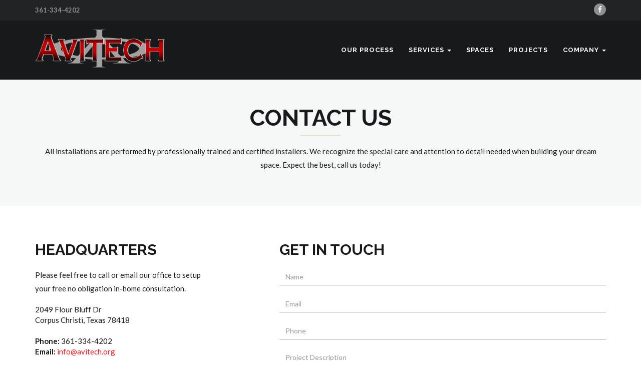

--- FILE ---
content_type: text/html; charset=UTF-8
request_url: https://avitech.org/contact.php
body_size: 4206
content:

<!DOCTYPE html>
<html lang="en">
<head>
<!-- Global site tag (gtag.js) - Google Analytics -->
<script async src="https://www.googletagmanager.com/gtag/js?id=G-85VCY91DWD"></script>
<script>
    window.dataLayer = window.dataLayer || [];
    function gtag(){dataLayer.push(arguments);}
    gtag('js', new Date());
    gtag('config', 'G-85VCY91DWD');
    gtag('config', 'UA-87698846-1');
</script>

    <meta charset="utf-8">
    
    <meta name="viewport" content="width=device-width, initial-scale=1">
    <meta name="author" content="">
    <link rel="shortcut icon" href="images/favicon.1522451206.ico">
    <title>Contact Us: Headquarters Location and Details | Avitech</title>
	<meta name="keywords" content="home security home automation security cameras surround sound stereo Control4 design floorplans blueprints new construction retrofit lighting central vac intercom speakers TVs flatscreen tv mounting networking access point" > 
	<meta name="description" content="Contact us today. All installations are performed by professionally trained installers. We recognize the special care needed when building your dream space" > 
	<meta name="msvalidate.01" content="5504E7A24E009AC2DF9E1C45CB94BB52" />
    <base href="https://avitech.org/">    
    <link href="css/bootstrap.min.1522451206.css" rel="stylesheet">
    <link href="css/flexslider.1610489093.css" rel="stylesheet">
    <link rel="stylesheet" href="js/flickity/flickity.1522451206.css" media="screen">
    <link rel="stylesheet" href="js/pop/magnific-popup.1522451206.css"> 
    <link href="css/style.1601321284.css" rel="stylesheet">
    <link href="css/custom.1610490610.css" rel="stylesheet">
    <link rel="preconnect" href="https://fonts.gstatic.com">
    <link href="https://fonts.googleapis.com/css2?family=Lato:ital,wght@0,400;0,700;1,400;1,700&family=Raleway:wght@400;700&display=swap" rel="stylesheet"> 
    
    <!--[if IE]>
    	<meta http-equiv="X-UA-Compatible" content="IE=edge">
    <![endif]-->
    <!--[if lt IE 9]>
      <script src="https://oss.maxcdn.com/libs/html5shiv/3.7.0/html5shiv.js"></script>
      <script src="https://oss.maxcdn.com/libs/respond.js/1.4.2/respond.min.js"></script>
    <![endif]-->
        <!--
        Minor adaptation of https://github.com/hCaptcha/hcaptcha-wordpress-plugin/blob/325edb738b08eec18474d5438d02098fdd92dcf0/src/php/DelayedScript/DelayedScript.php
        Simply removes the delay handler as we always want to wait for page interaction.
        -->
        <script>
            ( () => {
                'use strict';

                let loaded = false,
                    scrolled = false;

                function load() {
                    if ( loaded ) {
                        return;
                    }

                    loaded = true;

                    window.removeEventListener( 'touchstart', load );
                    document.removeEventListener( 'mouseenter', load );
                    document.removeEventListener( 'click', load );
                    window.removeEventListener( 'load', delayedLoad );

                    const t = document.getElementsByTagName( 'script' )[0];
                    const s = document.createElement('script');
                    s.type  = 'text/javascript';
                    s['src'] = 'https://hcaptcha.com/1/api.js';
                    s.async = true;
                    t.parentNode.insertBefore( s, t );
                }

                function scrollHandler() {
                    if ( ! scrolled ) {
                        // Ignore first scroll event, which can be on page load.
                        scrolled = true;
                        return;
                    }

                    window.removeEventListener( 'scroll', scrollHandler );
                    load();
                }

                function delayedLoad() {
                    window.addEventListener( 'scroll', scrollHandler );
                }

                window.addEventListener( 'touchstart', load );
                document.addEventListener( 'mouseenter', load );
                document.addEventListener( 'click', load );
                window.addEventListener( 'load', delayedLoad );
            } )();
        </script><script>var _kwCaptchaCallback_submit_kwcaptchabutton_a959f94092 = function(response) {
    HTMLFormElement.prototype.submit.apply(document.getElementById('submit_kw-captcha-button_a959f94092').form);
};
</script>

</head>

<body>
   <!-- start top area -->
    <div id="topArea">
    	<div class="container">   
             
            <div class="row">
            
                <div class="col-xs-6 col-sm-6 col-md-6">
                	<p>361-334-4202</p>
                </div>
                
                <div class="col-xs-6 col-sm-6 col-md-6 text-right">
                	                	<a href="https://www.facebook.com/avitechrocks/" class="social-icon" target="_blank">
						<i class="fa fa-facebook" aria-hidden="true"></i>                    </a>
                               		
                </div>
                	
            </div>

        </div>
    </div>
    <!-- end top area -->
	
    <!-- start header -->
    <header class="navbar top-menu navbar-inverse navbar-fixed-top">
    
        <div class="container">
            <div class="navbar-header">
                <button type="button" class="navbar-toggle collapsed" data-toggle="collapse" data-target=".navbar-collapse" aria-expanded="false" aria-controls="navbar">
                    <span class="sr-only">Toggle navigation</span>
                    <span class="icon-bar"></span>
                    <span class="icon-bar"></span>
                    <span class="icon-bar"></span>
                </button>
                <a class="navbar-brand" href="/"><img alt="Avitech" src="images/logo.1522451206.png"></a>
            </div><nav class="navbar-right">
            	<div id="navbar" class="collapse navbar-collapse">
                    <ul class="nav navbar-nav">
                        <li><a href="process.php">OUR PROCESS</a></li>
                        <li class="dropdown">
                            <a href="services.php" class="dropdown-toggle" data-toggle="dropdown" role="button" aria-expanded="false">SERVICES <b class="caret"></b></a>
                            <ul class="dropdown-menu">
                                <li class="first"><a href="services/22268/Security-Monitoring">Security &amp; Monitoring</a></li>
<li><a href="services/22269/CCTV-IP-Cameras">CCTV/IP Cameras</a></li>
<li><a href="services/22264/Whole-House-Audio">Whole-House Audio</a></li>
<li><a href="services/22266/Home-Theater">Home Theater</a></li>
<li><a href="services/22263/Home-Automation">Home Automation</a></li>
<li><a href="services/22267/Media-Rooms">Media Rooms</a></li>
<li><a href="services/22265/Lighting-Control">Lighting Control</a></li>
<li><a href="services/22270/Central-Vacuum">Central Vacuum</a></li>
<li><a href="services/22271/Building-Automation">Building Automation</a></li>
<li><a href="services/22272/Boardrooms">Boardrooms</a></li>
<li class="last"><a href="services/22273/Restaurants-Bars">Restaurants &amp; Bars</a></li>
                            </ul>
                        </li>
                        <li><a href="spaces.php">SPACES</a></li>
                        <li><a href="projects.php">PROJECTS</a></li>  
                        <li class="dropdown">
                            <a href="contact.php" class="dropdown-toggle" data-toggle="dropdown" role="button" aria-expanded="false">COMPANY <b class="caret"></b></a>
                            <ul class="dropdown-menu end">
                                <li><a href="testimonials.php">Testimonials</a></li>
                                <li><a href="faq.php">FAQ</a></li>
                                <li><a href="contact.php">Contact Us</a></li>
                            </ul>
                        </li>               
                    </ul>
                </div>
            </nav>
        </div>
    </header>
    <!-- end header -->
    <!-- start welcome area -->
    <section class="text-center light-bg tb-pad-50">
    	<div class="container">   
			<header class="section-head">
            	<h1>Contact Us</h1>
            </header>
            <p>All installations are performed by professionally trained and certified installers. We recognize the special care and attention to detail needed when building your dream space. Expect the best, call us today!</p>
        </div>
    </section><a id="form"></a>
    <!-- end welcome area -->
    
    <!-- start work area -->
    <section id="contactArea">
    	<div class="container">   
                    <div class="row">
                    	<div class="col-xs-12 col-sm-12 col-md-4 bottom-margin-30 hours">
                        	<h2>Headquarters</h2>
                            <p>Please feel free to call or email our office to setup your free no obligation in-home consultation.</p>                            <p></p>
                            2049 Flour Bluff Dr<br>
            				Corpus Christi, Texas 78418                            <br><br>
                            <strong>Phone:</strong> 361-334-4202<br>
                            <strong>Email:</strong> <a href="mailto:info@avitech.org">info@avitech.org</a>
                            
                            <hr>
                            <h4>Service Area</h4>
                            <p>Corpus Christi, Ingleside, Aransas Pass, Port Aransas, Rockport, Bayside, Sinton, Odem, Robstown, Kingsville, Mathis, Orange Grove, Alice, Victoria, San Antonio, Riviera, San Diego, Bandera, San Marcos</p>                            TX License B-17508   Fire License ACR-1732780                           
                        </div>
                    	<div class="col-xs-12 col-sm-12 col-md-7 col-md-offset-1">
                            <h2>Get in touch</h2>
                        	<form action="./contact.php#form" method="post" enctype="multipart/form-data" id="contact_form">
                            	                                <label for="Name"></label><input id="Name" name="Name" value="" type="text" class="form-control" placeholder="Name">								<label for="Email"></label><input id="Email" name="Email" value="" type="text" class="form-control" placeholder="Email">                                <label for="Phone"></label><input id="Phone" name="Phone" value="" type="text" class="form-control" placeholder="Phone">                                <label for="Message"></label><textarea id="Message" name="Message" class="form-control" placeholder="Project Description"></textarea>                                <div class="bottom-margin-20"></div>
                                <button name="submit" type="submit" class="btn h-captcha" id="submit_kw-captcha-button_a959f94092" data-sitekey="5cff1dcc-4f33-485c-a9bc-febb5576caf4" data-callback="_kwCaptchaCallback_submit_kwcaptchabutton_a959f94092">Submit</button><input type="hidden" name="submit" value="">                            </form>
        				</div>
                     </div>
                  </div>
    </section>
    </div>
    <!-- start contact detail -->
    <div id="contact-detail" class="tb-pad-60">
        <div class="container">
            <div class="row text-center">
                <div class="col-md-4">
                	<div class="icon"><i class="fa fa-phone"></i></div>
                    <p>Call Us: 361-334-4202</p>
                </div>
                <div class="col-md-4">
                    <div class="icon"><i class="fa fa-envelope" aria-hidden="true"></i>
</div> 
                    <p>Email: <a href="mailto:info@avitech.org">info@avitech.org</a></p>
                </div>
                <div class="col-md-4">
                	<div class="icon"><i class="fa fa-map-marker"></i></div>
                    <p>2049 Flour Bluff Dr, Corpus Christi, Texas 78418</p>
                </div>
            </div>		
        </div>
    </div>
    <div class="copyright">
        	<div class="container top-pad-20">
            	<div class="row text-center">
            	<div class="col-md-12">
                	<p>Copyright 2026 Avitech All Rights Reserved. Designated trademarks and brands are the property of their respective owners.  Use of this Web site constitutes acceptance of Avitech <a href="privacypolicy.php">Privacy Policy</a>. <a href="https://rizeavs.com" title="Rize Marketing" target="_blank">Powered by Rize Marketing</a>.<br>TX License B-17508   Fire License ACR-1732780</p>
                </div>
            </div>
            </div>
        </div>
    <!-- end detail area -->	<script src="js/jquery-1.10.2.min.1522451206.js"></script>
    <script src="js/bootstrap.min.1522451206.js"></script>
    <script src="js/jquery.mixitup.min.1522451206.js"></script>
	<script src="js/jquery.parallax-1.1.3.1522451206.js"></script>
	<script src="js/jquery.localscroll-1.2.7-min.1522451206.js"></script>
    <script src="js/retina-1.1.0.min.1522451206.js"></script>
    <script src="js/scrolld.min.1522451206.js"></script>
    <script src="js/scripts.1522451206.js"></script>
    <script src="https://use.fontawesome.com/34a90167d2.js"></script>    <script type="text/javascript">
		$('.map').click(function () {
        $('.map iframe').css("pointer-events", "auto");
		});
		
		$( ".map" ).mouseleave(function() {
		  $('.map iframe').css("pointer-events", "none"); 
		});
	</script>
    </body>
</html>


--- FILE ---
content_type: text/css
request_url: https://avitech.org/css/flexslider.1610489093.css
body_size: 1262
content:
/*
 * jQuery FlexSlider v2.2.0
 * http://www.woothemes.com/flexslider/
 *
 * Copyright 2012 WooThemes
 * Free to use under the GPLv2 license.
 * http://www.gnu.org/licenses/gpl-2.0.html
 *
 * Contributing author: Tyler Smith (@mbmufffin)
 */


/* Browser Resets *********************************/
.flex-container a:active, .flexslider a:active, .flex-container a:focus, .flexslider a:focus { outline: none; }
.slides, .flex-control-nav, .flex-direction-nav { margin: 0; padding: 0; list-style: none; }

/* FlexSlider Necessary Styles
*********************************/
.flexslider { margin: 0; padding: 0; position: relative; zoom: 1 }
.flexslider .slides > li { display: none; }
.flex-pauseplay span { text-transform: capitalize; }

/* Clearfix for the .slides element */
.slides:after { content: "\0020"; display: block; clear: both; visibility: hidden; line-height: 0; height: 0; }
html[xmlns] .slides { display: block; }
* html .slides { height: 1%; }

/* No JavaScript Fallback */
/* If you are not using another script, such as Modernizr, make sure you
 * include js that eliminates this class on page load */
.no-js .slides > li:first-child { display: block; }

/* FlexSlider Default Theme *********************************/
.flex-viewport { max-height: 2000px;  }
.loading .flex-viewport { max-height: 300px; }
.flexslider .slides { zoom: 1; }
.carousel li { margin-right: 5px; }

/* Direction Nav */
.flex-direction-nav { *height: 0; }
.flex-direction-nav a { text-decoration:none; display: block; margin: -20px 0 0; position: absolute; top: 50%; z-index: 10; overflow: hidden; opacity: 0.3; cursor: pointer; color: #fff; -webkit-transition: all .3s ease; -moz-transition: all .3s ease; transition: all .3s ease; }
.flex-direction-nav a span { width: 50px; height: 50px; display: block; font-size: 50px; text-align: center; }
.flex-direction-nav a:hover { color: #fff; opacity: 0.9; }
.flex-direction-nav .flex-prev { left: 50px; }
.flex-direction-nav .flex-next { right: 50px; }
.flex-direction-nav .flex-disabled { opacity: 0!important; filter:alpha(opacity=0); cursor: default; }

/* Pause/Play */
.flex-pauseplay a { display: block; width: 20px; height: 20px; position: absolute; bottom: 5px; left: 10px; opacity: 0.8; z-index: 10; overflow: hidden; cursor: pointer; color: #000; }
.flex-pauseplay a:before { font-family: "flexslider-icon"; font-size: 20px; display: inline-block; content: '\f004'; }
.flex-pauseplay a:hover { opacity: 1; }
.flex-pauseplay a.flex-play:before { content: '\f003'; }

/* Control Nav */
.flex-control-nav { width: 100%; position: absolute; bottom: -15px; height: 5px; text-align: center; z-index: 99; }
.flex-control-nav li { margin: 0 4px; display: inline-block; zoom: 1; *display: inline; }
.flex-control-paging li a { width: 18px; height: 5px; display: block; background: #6C6C6C; cursor: pointer; text-indent: -9999px; }
.flex-control-paging li a.flex-active { background: #1AB4DA; cursor: default; }
.flex-control-thumbs { margin: 5px 0 0; position: static; overflow: hidden; }
.flex-control-thumbs li { width: 25%; float: left; margin: 0; }
.flex-control-thumbs img { width: 100%; display: block; opacity: .7; cursor: pointer; }
.flex-control-thumbs img:hover { opacity: 1; }
.flex-control-thumbs .flex-active { opacity: 1; cursor: default; }

@media screen and (max-width: 860px) {
.flex-direction-nav .flex-prev { opacity: 1; left: 10px; }
.flex-direction-nav .flex-next { opacity: 1; right: 10px; }
}


--- FILE ---
content_type: text/css
request_url: https://avitech.org/css/style.1601321284.css
body_size: 3320
content:
@charset "utf-8";
/** general **/
body { font-family: 'Open Sans', Helvetica, Arial, sans-serif; color: #6C6C6C; font-weight: 400; font-size: 15px; }
a { color: #1AB4DA; text-decoration: none; outline: 0; }
a:hover { color: #333; text-decoration: none; outline: none; }
a:focus { text-decoration: none; outline: 0px; }
a, #aboutArea .col-sm-3 { -webkit-transition: 0.25s; -moz-transition: 0.25s; -o-transition: 0.25s; transition: 0.25s; -webkit-backface-visibility: hidden; }
.banner_header { text-shadow: 1px 1px 1px #333333; }
h1, h2, h3, h4, h5, h6 { color: #333333; }
h1, h2 { color: inherit; font-family: 'Open Sans Condensed'; line-height: normal; margin: 0 0 10px 0; text-rendering: optimizelegibility; }
h1 { color: #1AB4DA; font-size: 42px; font-weight: 700; }
h3 { margin-bottom: 20px; color: #333333; }
h4 {}
h5 {}
h6 {}
p { margin-bottom: 18px; }
blockquote footer, blockquote small, blockquote .small { color: #453951; }
.navbar-toggle {}
.col-space { margin: 30px 0; clear: both; overflow: hidden; width: 100%; }
.lead { font-weight: 300; }
.progress { border-radius: 0px; -webkit-box-shadow: inset 0 1px 2px rgba(0,0,0,0.0); box-shadow: inset 0 1px 2px rgba(0,0,0,0.0); background-color: #ebebeb; }
.progress .progress-bar { background-color: #1AB4DA; -webkit-box-shadow:inset 0 -1px 0 rgba(0,0,0,0.0); box-shadow:inset 0 -1px 0 rgba(0,0,0,0.0); }
.form-control { color:#333; border:0; border-bottom: 1px solid #999; border-radius:0px; -webkit-box-shadow:inset 0 1px 1px rgba(0,0,0,0.0); box-shadow:inset 0 1px 1px rgba(0,0,0,0.0); }
.form-control:focus { border-color: #333; -webkit-box-shadow:inset 0 1px 1px rgba(0,0,0,0.0); box-shadow:inset 0 1px 1px rgba(0,0,0,0.0); }
.img-thumbnail { background: #1AB4DA; border: 0px; border-radius: 0; }
.dropdown-menu, .well { border-radius: 0; }
.dropdown-menu { padding: 0px; border: 0px; }
.dropdown-menu > li > a { padding-left: 15px; padding-right: 15px; }
.dropdown-menu > li > a:hover, .dropdown-menu > li > a:focus { background: #1AB4DA; color: #fff; } 

.nav-tabs { border-color: #1AB4DA; }
.nav-tabs > li > a { border-radius: 0; }
.nav-tabs > li.active > a, 
.nav-tabs > li.active > a:hover, 
.nav-tabs > li.active > a:focus { border-color: #1AB4DA; color: #fff; background: #1AB4DA; }

.tab-content > .tab-pane { padding: 15px 0; }

.nav-tabs > li > a:hover {}
.nav > li > a:hover, 
.nav > li > a:focus {}

.nav-pills > li > a { background: #F6F6F6; color: #453951; }
.nav-pills > li > a { margin: 0 2px; }
.nav-pills > li.active > a, .nav-pills > li.active > a:hover, .nav-pills > li.active > a:focus { background: #453951; }
.nav-pills > li.active > a:after { top: 100%; left: 50%; border: solid transparent; content: " "; height: 0; width: 0; position: absolute; pointer-events: none; border-color: rgba(69, 57, 81, 0); border-top-color: #453951; border-width: 10px; margin-left: -10px; }

.panel-default { border: #1AB4DA; }
.panel-group .panel + .panel { margin-top: 10px; }
.panel-title > a { display: block; padding: 10px 15px; background: #1AB4DA; color: #fff; border: 0px !important; }
.panel-title > a i { margin-right: 5px; }
.panel-title > a.collapsed { background: #F6F6F6; color: #333333; }
.panel-title > a kbd { float: right; }
.panel-heading { padding: 0px; }
.panel-default > .panel-heading + .panel-collapse .panel-body { border: 0px; background: none; }
.panel-body { padding: 10px 0; }
.panel-default { border: 0px; }
.panel.panel-default { background: none; border-radius: 0px;-webkit-box-shadow:0 1px 1px rgba(0,0,0,.0);box-shadow:0 1px 1px rgba(0,0,0,.0) }

.social-icon { width: 24px; height: 24px; line-height: 24px; text-align: center; font-size: 14px; color: #fff; display: inline-block; -webkit-border-radius: 50%; border-radius: 50%; background: #8F8F8F; margin-left: 10px; }
.social-icon:hover { color: #fff; background: #1CB2DD; }

.icon { -webkit-border-radius: 50%; display: inline-block; border-radius: 50%; width: 70px; height: 70px; padding: 10px 0; text-align: center; font-size: 30px; border: 2px solid #333333; color: #333333; }

.parallax { background-color: #1AB4DA; background-attachment: fixed; background-repeat: no-repeat; background-position: center center; -webkit-background-size: cover; -moz-background-size: cover; -o-background-size: cover; background-size: cover; -webkit-background-size: widthpx heightpx; -webkit-background-size: 1900px 1200px; }

/* Buttons */
.btn { border-color: #1AB4DA; text-decoration: none; text-transform: uppercase; text-shadow: none; -webkit-box-shadow: none; -moz-box-shadow: none; box-shadow: none; -webkit-transition: 0.25s; -moz-transition: 0.25s; -o-transition: 0.25s; transition: 0.25s; -webkit-backface-visibility: hidden; outline: 0; background: #1AB4DA; color: #fff; border-radius: 0px; }
.btn:hover { background: #333; color: #fff; border-color: #333; }
.btn-outline-inverse { border: 2px solid #fff; color: #fff; background: rgba(0, 0, 0, 0.0); }
.btn-outline-inverse:hover { background: #fff; color: #333; border: 2px solid #fff; }
.btn-outline-inverse:hover, .btn-outline-inverse:focus { background: #fff; color: #1AB4DA; }

/* Navigation */
.top-menu { font-size: 14px; position: static; margin: 0px; font-family: 'Open Sans Condensed'; font-weight: 700; padding: 15px 0; background: #fff; border-bottom: 0px; -webkit-box-shadow: 0 3px 2px 0 rgba(0,0,0,0.2); box-shadow: 0 3px 2px 0 rgba(0,0,0,0.2); }
.top-menu .navbar-header { margin-left: 0px; margin-right: 0px; }
.top-menu .navbar-brand { color: #333333; font-size: 32px; height: auto; line-height: 50px; padding: 0px; }
.top-menu .navbar-brand i { color: #1CB2DD; }
.navbar-inverse .navbar-brand:hover, .navbar-inverse .navbar-brand:focus { color: #1CB2DD; }
.top-menu, .top-menu .navbar-brand, .top-menu .navbar-nav > li > a { -webkit-transition: all 0.3s; -moz-transition: all 0.3s; transition: all 0.3s; }
.top-menu .navbar-nav > li > a { color: #242424; text-transform: uppercase; }
.top-menu .navbar-nav > li > a:hover,
.top-menu .navbar-nav > li > a.current,
.top-menu .navbar-nav > .active > a, 
.top-menu .navbar-nav > .active > a:hover, 
.top-menu .navbar-nav > .active > a:focus,
.top-menu .navbar-nav > .open > a, 
.top-menu .navbar-nav > .open > a:hover, 
.top-menu .navbar-nav > .open > a:focus,
.top-menu .navbar-nav .open .dropdown-menu > li > a:hover, 
.top-menu .navbar-nav .open .dropdown-menu > li > a:focus { background: none; color: #1AB4DA; }
.top-menu .navbar-toggle { border-color: #1AB4DA; margin-right: 0px; }
.top-menu .navbar-toggle .icon-bar { background: #1AB4DA; }
.top-menu .navbar-toggle:hover, 
.top-menu .navbar-toggle:focus { background: #1AB4DA; border-color: #1AB4DA; }
.top-menu .navbar-toggle:hover .icon-bar,
.top-menu .navbar-toggle:focus .icon-bar { background: #fff; }
.top-menu .navbar-right .dropdown-menu { left: 0px; }
.top-menu .navbar-collapse, .top-menu .navbar-form { border-color: #1AB4DA; }
.top-menu > .container .navbar-brand, 
.top-menu > .container-fluid .navbar-brand { margin: 0px; }

/* animated header */
.top-menu.tiny { padding: 5px 0; position: fixed; }

/* jumbotron */
.jumbotron { text-align: center; padding: 40px 0; min-height: 0px; background: none; margin: 0px; color: #fff; }
.jumbotron h1 { font-weight: 700; line-height: 1; margin: 10px 0 30px; }
.jumbotron a.btn { font-weight: bold; margin: 20px auto 0; }

/* jumbotron */
.content-head { text-align: center; }

/* Top Area */
#topArea { padding: 7px; font-size: 13px; border-bottom: 1px solid #E1E1E1; color: #8F8F8F; background: #F1F1F1; }
#topArea p { padding: 2px 0; margin: 0px; }

/* Main Area */
#mainArea { }

/* Main Slider */
#main-slider { position: relative; }
#main-slider .jumbotron { padding-top: 15%; position: absolute; left: 0px; right: 0px; top: 0px; }

/* Welcome Area */
#welcomeArea {color: #fff; border-top: 1px solid #fff; }
#welcomeArea h1 { color: #fff; }
#welcomeArea a.btn { margin: 5px 10px; }

/* About Area */
#aboutArea { }
#aboutArea h6 { margin-bottom: 5px; text-transform: uppercase; }
#aboutArea a.more { font-size: 35px; }
#aboutArea .about-box { padding: 1.5em 0; }
#aboutArea .col-sm-3:hover { cursor: pointer; background: #1AB4DA; color: #fff; }
#aboutArea .col-sm-3:hover h3, #aboutArea .col-sm-3:hover a.more, #aboutArea .col-sm-3:hover a.more:hover { color: #fff; }
#aboutArea .col-sm-3:hover .icon { border-color: #fff; color: #fff; }

/* Feature Area */
#featureArea { position: relative; }
#featureArea .container { position: relative; }
#featureArea .bg { position: absolute; left: 0px; top: 0px; width: 100%; height: 100%; background: rgba(255,255,255,0.9); }
#featureArea h1, #featureArea p.lead { text-align: center; }
#featureArea .icon { border-color: #1AB4DA; color: #1AB4DA; }

/* Detail Area */
#detailArea { }
#detailArea h3 { margin-top: 0px; margin-bottom: 15px; }

/* Service Area */
#serviceArea { position: relative;}
#serviceArea .bg { position: absolute; left: 0px; top: 0px; width: 100%; height: 100%; background: rgba(255,255,255,0.9); }
#serviceArea .container { position: relative; }
#serviceArea .i-overlay { padding: 10px 0; font-size: 40px; color: #1AB4DA; border: 2px solid #1AB4DA; width: 80px; height: 80px; background: #fff; margin: 15px auto; -webkit-border-radius: 50%; border-radius: 50%; -webkit-transition: 0.35s; -moz-transition: 0.35s; -o-transition: 0.35s; transition: 0.35s; }
#serviceArea .col-md-3:hover .i-overlay { color: #fff; background: #1AB4DA; }

/* Timeline Area */
#timelineArea { background: #333; }

/* Work Area */
#workArea {}
#workArea ul.controls { width: 100%; padding: 0px; overflow: hidden; margin: 20px 0; text-transform: uppercase; font-weight: 700; background: #F5F5F5; }
#workArea ul.controls li { list-style: none; display: inline-block; padding: 10px 15px; cursor: pointer; }
#workArea ul.controls li a { display: block; }
#workArea ul.controls li.active { color: #fff; background: #1AB4DA; }
#workArea ul#Grid { margin-top: 20px; margin-bottom: 20px; padding: 0; position: relative; }
#workArea ul#Grid li { display: none; margin-bottom: 2em; position: relative; }
#workArea ul#Grid a { display: inline-block; width: 30px; height: 30px; padding: 4px 0; color: #1AB4DA; background: #fff; font-weight: 700; text-transform: uppercase; -webkit-border-radius: 50%; border-radius: 50%; }
#workArea ul#Grid a:hover { color: #fff; background: #1AB4DA; }
#workArea ul#Grid span { display: block; color: #fff; margin-bottom: 5px; font-weight: 700; padding-top: 38%; }
#workArea ul#Grid img { -webkit-transition: 0.25s; -moz-transition: 0.25s; -o-transition: 0.25s; transition: 0.25s; margin: 0px auto; }
#workArea ul#Grid .detail { opacity: 0; cursor: pointer; position: absolute; text-align: center; height: 100%; top: 0px; right: 15px; left: 15px; background: rgba(26, 180, 218, 0.7); }

/* Team Area */
#teamArea {}
#teamArea h3 { margin-bottom: 5px; }
#teamArea img { margin: 0px auto; padding: 2px; border: 2px solid #1AB4DA; }
#teamArea .small { text-transform: uppercase; }
#teamArea .fa { font-size: 18px; margin: 0 4px; }
#teamArea .team { padding: 12px; margin: 0 2px; background: #F5F5F5; border-top: 3px solid #1AB4DA; }
#teamArea .team:hover img, #teamArea .team:hover { border-color: #333; }

/* Intro Area */
#introArea {position: relative; }
#introArea .container { position: relative; }
#introArea .bg { position: absolute; left: 0px; top: 0px; width: 100%; height: 100%; background: rgba(255,255,255,0.9); }
#introArea .icon { border-color: #1AB4DA; color: #1AB4DA; }

/* Newsletter Area */
#newsletterArea {}

/* Contact Area */
#contactArea { position: relative; width: 100%; overflow: hidden; }
#contactArea #map { margin: 0; position: absolute; left: 0px; right: 0px; height: 100%; }
#contactArea #map_canvas { height: 600px; width: 100%; clear: both; }
#contactArea .form-control { margin-bottom: 20px; }
#contactArea textarea { min-height: 180px; }
#contactArea h4 { margin-top: 0px; text-transform: uppercase; font-weight: 700; }

/* Contact Detail */
#contact-detail { background: #333; font-size: 12px; color: #fff; }
#contact-detail p { margin: 5px 0; }
#contact-detail a:hover { color: #fff; }
#contact-detail .icon { border-color: #fff; color: #fff; margin: 10px 5px; width: 40px; height: 40px; font-size: 18px; padding: 5px 0; }
#contact-detail .icon:hover { background: #fff; color: #333; }

/* Smaller than standard 960 (devices and browsers) */
@media only screen and (min-width: 960px) and (max-width: 1224px) {
	
	.navbar .navbar-brand { font-size: 28px; }
	.nav > li > a { padding-left: 10px; padding-right: 10px; }
	.navbar .navbar-brand { font-size: 28px; }
	
	}

/* Tablet Portrait size to standard 960 (devices and browsers) */
@media only screen and (min-width: 768px) and (max-width: 959px) {
	
	.navbar .navbar-brand, .navbar.tiny .navbar-brand { font-size: 24px; }
	.navbar-nav > li > a { padding-left: 8px; padding-right: 8px; font-size: 12px; }
	
	.jumbotron h1, .jumbotron .h1 { font-size: 50px; }
	
	}

/* All Mobile Sizes (devices and browser) */
@media only screen and (max-width: 767px) {

	h1 { font-size: 32px; }
	
	.navbar .navbar-brand, .navbar.tiny .navbar-brand { font-size: 26px; }
	.jumbotron { padding: 20px 0; }
	.jumbotron h1 { font-size: 35px; }
	.jumbotron p { font-size: 16px; }
	
	#main-slider .jumbotron { display: none; }
	
	.flex-direction-nav a { top: 80%; margin: 0px; }
	
	.top-menu.tiny { padding: 5px 0; }
	
	#contactArea #map { position: static; }
	#contactArea #map_canvas { height: 300px; }
		
	#mainArea .flex-direction-nav { display: none; }
	
	#featureArea .col-sm-4 { text-align: center; padding-top: 10px; padding-bottom: 10px; }
	
	}
@media only screen and (min-width: 480px) and (max-width: 767px) {
	.navbar { padding: 10px 0; }	
	.navbar.tiny { padding: 0px; }
	.jumbotron { padding: 10px 0; }
	#main-slider .jumbotron h1 { font-size: 28px; }
}
.thumb-box {height: 270px;width: 100%;display: block;background-position: center center;background-size: cover;}.thumb-box-overlay {background: rgba(0,0,0,.75);text-align: center;padding: 0;height: 100%;z-index: 1;}.thumb-box-overlay span {margin: auto;position: absolute;top: 80px;left: 0;right: 0;z-index: 2;}.thumb-box-overlay span, .thumb-box-overlay span a{color: #FFF;}.thumb-box-overlay, .thumb-box-overlay span {opacity: 0;-webkit-transition: opacity .25s ease;}.thumb-box:hover .thumb-box-overlay , .thumb-box:hover .thumb-box-overlay span{opacity: 1;}


--- FILE ---
content_type: text/css
request_url: https://avitech.org/css/custom.1610490610.css
body_size: 2513
content:
body {
	color: #18191A;
	font-family: 'Lato', sans-serif;
}
p {
	line-height: 1.8;
}
a {
	color: #ED1C24;
}
h1, h2, h3, h4, h5, h6 {
	text-transform: uppercase;
	font-family: 'Raleway', sans-serif;
	padding-bottom: 10px;
	color: #18191A;
	font-weight: 700;
}

@media only screen and (min-width: 768px) {
h1 {
	font-size: 45px;
}
}
.section-head {
	position: relative;
	margin-bottom: 17px;
}
.section-head:after {
	content: '';
	position: absolute;
	bottom: 0;
	left: 50%;
	width: 80px;
	height: 1px;
	margin-left: -40px;
	background-color: #ED1C24;
}
.text-light {
	color: #FFF;
}
.text-color{
	color:#ae151a;
}
.dark-bg {
	background: #18191A;
}
.light-bg {
	background: #F6F7F7;
}
.dark-overlay {
	position: absolute;
	width: 100%;
	height: 100%;
	top: 0;
	left: 0;
	background: rgba(0, 0, 0, 0.35);
	z-index: 0;
	-webkit-backface-visibility: hidden;
}
section {
	padding: 70px 0;
}

@media only screen and (max-width: 991px) {
.mobi-center {
	text-align: center;
}
.mobi-center .img-responsive {
	margin: 0 auto;
}
}
@media only screen and (max-width: 767px) {
.mobi-center-xs {
	text-align: center;
}
.mobi-center-xs .img-responsive {
	margin: 0 auto;
}
}
.btn {
	border-color: #ED1C24;
	background: #ED1C24;
}
.btn:hover {
	background: #18191A;
	color: #fff;
	border-color: #18191A;
}

/* Nav */
@media only screen and (min-width: 768px) and (max-width: 991px) {
#topArea .container, .navbar .container {
	width: 100%;
}
}
#topArea {
	font-weight: 700;
	background: #212324;
	border-bottom: 0;
}
#topArea p a{
	color: #8F8F8F !important;
	text-decoration:none;
}
.social-icon:first-child {
	margin-left: 0px;
}
.social-icon {
	background: #8F8F8F;
}
.social-icon:hover {
	color: #fff;
	background: #ED1C24;
}
.top-menu {
	background: #18191A;
	font-family: 'Raleway', sans-serif;
	font-size: 13px;
	letter-spacing: 1px;
}
.top-menu > .container .navbar-brand, .top-menu > .container-fluid .navbar-brand {
	width: 280px;
}
.top-menu .navbar-brand img {
	width: 260px;
	height: auto;
}

@media only screen and (max-width: 475px) {
.top-menu > .container .navbar-brand, .top-menu > .container-fluid .navbar-brand {
	width: 210px;
}
}

@media only screen and (min-width: 768px) and (max-width: 991px) {
.top-menu > .container .navbar-brand, .top-menu > .container-fluid .navbar-brand, .top-menu .navbar-brand img {
	width: 260px;
	height: auto;
}
}
.top-menu .navbar-nav > li > a {
	color: #FFF;
}
.top-menu .navbar-nav > li > a:hover, .top-menu .navbar-nav > li > a.current, .top-menu .navbar-nav > .active > a, .top-menu .navbar-nav > .active > a:hover, .top-menu .navbar-nav > .active > a:focus, .top-menu .navbar-nav > .open > a, .top-menu .navbar-nav > .open > a:hover, .top-menu .navbar-nav > .open > a:focus, .top-menu .navbar-nav .open .dropdown-menu > li > a:hover, .top-menu .navbar-nav .open .dropdown-menu > li > a:focus {
	background: none;
	color: #ED1C24;
}
.top-menu .navbar-toggle {
	border-color: #ED1C24;
	margin-right: 0px;
}
.top-menu .navbar-toggle .icon-bar {
	background: #ED1C24;
}
.top-menu .navbar-toggle:hover, .top-menu .navbar-toggle:focus {
	background: #ED1C24;
	border-color: #ED1C24;
}

@media only screen and (max-width: 767px) {
.top-menu .navbar-collapse, .top-menu .navbar-form {
	border-color: #888;
	margin-top: 20px;
}
}

@media only screen and (max-width: 767px) {
.navbar-toggle {
	margin-top: 30px;
}
}
.dropdown-menu > li > a:hover, .dropdown-menu > li > a:focus, .dropdown-menu > li > a:active {
	background: #c00002;
	color: #fff;
}
.dropdown-menu>.active>a, .dropdown-menu>.active>a:focus, .dropdown-menu>.active>a:hover {
    color: #fff;
    text-decoration: none;
    background-color: #c00002;
    outline: 0;
}
@media only screen and (min-width: 768px) {
.navbar-nav > li > a {
	padding-top: 34px;
	padding-bottom: 34px;
}
.dropdown-menu {
	min-width: 180px;
}
.dropdown:hover .dropdown-menu {
	display: block;
}
.dropdown-menu>li>a {
	font-family: 'Lato', sans-serif;
	white-space: normal;
	font-size: 13px;
	padding-top: 10px;
	padding-bottom: 10px;
}
.top-menu .navbar-right .dropdown-menu.end {
    right: 0px;
	left:auto;
}
}
/* Slider */
.jumbotron h1 {text-transform: uppercase;margin-bottom:0;}
.slide-bg{background-position: center;background-repeat: no-repeat; background-size: cover;height:calc(100vh - 150px);width:100%;display:flex !important;justify-content:center;align-items:center;}
@media only screen and (max-width: 767px) {
	.slide-bg{height:300px;}
}
.slide-bg::after{
	content:"";
    display: block;
	position: absolute;
	width: 100%;
	height: 100%;
	top: 0;
	left: 0;
	background: rgba(0, 0, 0, 0.35);
	z-index: 1;
	-webkit-backface-visibility: hidden;}
.slide-bg > * {
    z-index: 100;
}
.jumbotron{position: unset !important; padding-top:0 !important;}
/* Home */
#welcomeArea {
	border-top: 0;
}
#workArea ul#Grid a:hover {
	background: #191919;
}
#workArea ul#Grid .detail {
	background: rgba(25, 25, 25, 0.7);
}
#workArea ul#Grid a {
	color: #191919;
}
.about-box:hover .icon {
	border: 2px solid #ED1C24;
	color: #ED1C24;
}
.parallax {
	-webkit-background-size: 1900px 1300px;
}

@media only screen and (min-width: 1024px) {
.parallax {
	background-color: #FFF;
	background-attachment: fixed;
	background-repeat: no-repeat;
	background-position: top center;
	-webkit-background-size: cover;
	-moz-background-size: cover;
	-o-background-size: cover;
	background-size: cover;
	-webkit-background-size: widthpx heightpx;
	-webkit-background-size: 100% 100%;
}
}
/* Contact */
.hours span {
	width: 100px;
	display: inline-block;
}
label {
	display: none;
}
.feature.map {
	height: 100%;
}
.feature.map iframe {
	height: 100%;
	width: 100%;
	border: 0;
	filter: url("data:image/svg+xml;utf8,<svg xmlns='http://www.w3.org/2000/svg'><filter id='grayscale'><feColorMatrix type='matrix' values='0.3333 0.3333 0.3333 0 0 0.3333 0.3333 0.3333 0 0 0.3333 0.3333 0.3333 0 0 0 0 0 1 0'/></filter></svg>#grayscale");
	/* Firefox 10+ */
	filter: gray;
	/* IE6-9 */
	-webkit-filter: grayscale(99%);
	/* Chrome 19+ & Safari 6+ */
	-webkit-backface-visibility: hidden;
	/* Fix for transition flickering */
	pointer-events: none;
}
.mapframe {
	height: 300px;
}
/* Blog */
ul.blog-list {
	list-style: none;
	padding-left: 0;
}
/* Footer */
.copyright {
	background: #ae151a;
	font-size: 12px;
}
.copyright p, .copyright a {
	color: #FFF;
}
#contact-detail {
	font-family: 'Raleway', sans-serif;
	font-size: 18px;
	font-weight: 700;
}
/*paddings/margins */
.pad-0 {
	padding: 0 !important;
}
.pad-10 {
	padding: 10px;
}
.pad-20 {
	padding: 20px;
}
.pad-30 {
	padding: 30px;
}
.pad-40 {
	padding: 40px !important;
}
.pad-50 {
	padding: 50px;
}
.pad-60 {
	padding: 60px !important;
}
.pad-70 {
	padding: 70px;
}
.pad-80 {
	padding: 80px;
}
/* 4 Side Margin */
.margin-10 {
	margin: 10px;
}
.margin-20 {
	margin: 20px;
}
.margin-30 {
	margin: 30px;
}
.margin-40 {
	margin: 40px;
}
.margin-50 {
	margin: 50px;
}
.margin-60 {
	margin: 60px;
}
.margin-70 {
	margin: 70px;
}
.margin-80 {
	margin: 80px;
}
/* Top Padding */
.top-pad-0 {
	padding-top: 0px;
}
.top-pad-10 {
	padding-top: 10px;
}
.top-pad-20 {
	padding-top: 20px;
}
.top-pad-30 {
	padding-top: 30px;
}
.top-pad-40 {
	padding-top: 40px;
}
.top-pad-50 {
	padding-top: 50px;
}
.top-pad-60 {
	padding-top: 60px;
}
.top-pad-70 {
	padding-top: 70px;
}
.top-pad-80 {
	padding-top: 80px;
}
/* Top Margin */
.top-margin-0 {
	margin-top: 0px !important;
}
.top-margin-10 {
	margin-top: 10px;
}
.top-margin-20 {
	margin-top: 20px;
}
.top-margin-30 {
	margin-top: 30px;
}
.top-margin-40 {
	margin-top: 40px;
}
.top-margin-50 {
	margin-top: 50px;
}
.top-margin-60 {
	margin-top: 60px;
}
.top-margin-70 {
	margin-top: 70px;
}
.top-margin-80 {
	margin-top: 80px;
}
/* Bottom Padding */
.bottom-pad-0 {
	padding-bottom: 0px !important;
}
.bottom-pad-10 {
	padding-bottom: 10px !important;
}
.bottom-pad-20 {
	padding-bottom: 20px;
}
.bottom-pad-30 {
	padding-bottom: 30px;
}
.bottom-pad-40 {
	padding-bottom: 40px;
}
.bottom-pad-50 {
	padding-bottom: 50px;
}
.bottom-pad-60 {
	padding-bottom: 60px;
}
.bottom-pad-70 {
	padding-bottom: 70px;
}
.bottom-pad-80 {
	padding-bottom: 80px;
}
/* Bottom Margin */
.bottom-margin-0 {
	margin-bottom: 0px;
}
.bottom-margin-10 {
	margin-bottom: 10px;
}
.bottom-margin-20 {
	margin-bottom: 20px;
}
.bottom-margin-30 {
	margin-bottom: 30px;
}
.bottom-margin-40 {
	margin-bottom: 40px;
}
.bottom-margin-50 {
	margin-bottom: 50px;
}
.bottom-margin-60 {
	margin-bottom: 60px;
}
.bottom-margin-70 {
	margin-bottom: 70px;
}
.bottom-margin-80 {
	margin-bottom: 80px;
}
/* Top & Bottom Padding */

.tb-pad-10 {
	padding-top: 10px;
	padding-bottom: 10px;
}
.tb-pad-20 {
	padding-top: 20px;
	padding-bottom: 20px;
}
.tb-pad-30 {
	padding-top: 30px;
	padding-bottom: 30px;
}
.tb-pad-40 {
	padding-top: 40px;
	padding-bottom: 40px;
}
.tb-pad-50 {
	padding-top: 50px;
	padding-bottom: 50px;
}
.tb-pad-60 {
	padding-top: 60px;
	padding-bottom: 60px;
}
.tb-pad-70 {
	padding-top: 70px;
	padding-bottom: 70px;
}
.tb-pad-80 {
	padding-top: 80px;
	padding-bottom: 80px;
}
/* Top & Bottom Margin */
.tb-margin-10 {
	margin-top: 10px;
	margin-bottom: 10px;
}
.tb-margin-20 {
	margin-top: 20px;
	margin-bottom: 20px;
}
.tb-margin-30 {
	margin-top: 30px;
	margin-bottom: 30px;
}
.tb-margin-40 {
	margin-top: 40px;
	margin-bottom: 40px;
}
.tb-margin-50 {
	margin-top: 50px;
	margin-bottom: 50px;
}
.tb-margin-60 {
	margin-top: 60px;
	margin-bottom: 60px;
}
.tb-margin-70 {
	margin-top: 70px;
	margin-bottom: 70px;
}
.tb-margin-80 {
	margin-top: 80px;
	margin-bottom: 80px;
}
/*footer logos */
.gallery {
	line-height: 80px;
}
.gallery-cell {
	width: 20%;
	height: 80px;
	margin: 0 50px;
	position: relative;
	background-position: center center;
	background-repeat: no-repeat;
	background-size: contain;
	-o-background-size: contain;
	-moz-background-size: contain;
	-webkit-background-size: contain;
}
/* cell number */
.gallery-cell:before {
	display: block;
	text-align: center;
	line-height: 80px;
}

@media only screen and (min-device-width: 320px) and (max-device-width: 480px) {
.gallery-cell {
	width: 70%;
	height: 80px;
}
}

@media only screen and (min-device-width: 481px) and (max-device-width: 767px) {
.gallery-cell {
	width: 50%;
	height: 80px;
}
}


--- FILE ---
content_type: application/javascript
request_url: https://avitech.org/js/scrolld.min.1522451206.js
body_size: 1056
content:
/**
 * Single Page Nav Plugin
 * Copyright (c) 2013 Chris Wojcik <hello@chriswojcik.net>
 * Dual licensed under MIT and GPL.
 * @author Chris Wojcik
 * @version 1.1.0
 */
if(typeof Object.create!=="function"){Object.create=function(e){function t(){}t.prototype=e;return new t}}(function(e,t,n,r){"use strict";var i={init:function(n,r){this.options=e.extend({},e.fn.singlePageNav.defaults,n);this.container=r;this.$container=e(r);this.$links=this.$container.find("a");if(this.options.filter!==""){this.$links=this.$links.filter(this.options.filter)}this.$window=e(t);this.$htmlbody=e("html, body");this.$links.on("click.singlePageNav",e.proxy(this.handleClick,this));this.didScroll=false;this.checkPosition();this.setTimer()},handleClick:function(t){var r=this,i=t.currentTarget,s=e(i.hash);t.preventDefault();if(s.length){r.clearTimer();if(typeof r.options.beforeStart==="function"){r.options.beforeStart()}r.setActiveLink(i.hash);r.scrollTo(s,function(){if(r.options.updateHash){n.location.hash=i.hash}r.setTimer();if(typeof r.options.onComplete==="function"){r.options.onComplete()}})}},scrollTo:function(e,t){var n=this;var r=n.getCoords(e).top;var i=false;n.$htmlbody.stop().animate({scrollTop:r},{duration:n.options.speed,complete:function(){if(typeof t==="function"&&!i){t()}i=true}})},setTimer:function(){var e=this;e.$window.on("scroll.singlePageNav",function(){e.didScroll=true});e.timer=setInterval(function(){if(e.didScroll){e.didScroll=false;e.checkPosition()}},250)},clearTimer:function(){clearInterval(this.timer);this.$window.off("scroll.singlePageNav");this.didScroll=false},checkPosition:function(){var e=this.$window.scrollTop();var t=this.getCurrentSection(e);this.setActiveLink(t)},getCoords:function(e){return{top:Math.round(e.offset().top)-this.options.offset}},setActiveLink:function(e){var t=this.$container.find("a[href='"+e+"']");if(!t.hasClass(this.options.currentClass)){this.$links.removeClass(this.options.currentClass);t.addClass(this.options.currentClass)}},getCurrentSection:function(t){var n,r,i,s;for(n=0;n<this.$links.length;n++){r=this.$links[n].hash;if(e(r).length){i=this.getCoords(e(r));if(t>=i.top-this.options.threshold){s=r}}}return s||this.$links[0].hash}};e.fn.singlePageNav=function(e){return this.each(function(){var t=Object.create(i);t.init(e,this)})};e.fn.singlePageNav.defaults={offset:0,threshold:120,speed:400,currentClass:"current",updateHash:false,filter:"",onComplete:false,beforeStart:false}})(jQuery,window,document)

--- FILE ---
content_type: application/javascript
request_url: https://avitech.org/js/scripts.1522451206.js
body_size: 405
content:
/* Custom Scripts */
$(document).ready(function () {
		
	// Start One Page Scrolling

	// Start Parallax script
	$('#explainArea').parallax("50%", 0.1);
	$('#featureArea').parallax("50%", 0.2);
	$('#introArea').parallax("50%", 0.1);
	$('#serviceArea').parallax("50%", 0.1);

	// Start work gallery
	$('#Grid').mixitup();
	
	$("#workArea ul#Grid .detail").hover(function(){
		$(this).animate({opacity:1.0}, 200);
		},function(){
		$(this).animate({opacity:0.0}, 200);
	});

	// Start Header Animation
	$(window).scroll(function () {
		if ($(document).scrollTop() == 0) {
			$('.top-menu').removeClass('tiny');
		} else {
			$('.top-menu').addClass('tiny');
		}
	});

	// Start ToolTip
	$('[data-toggle=tooltip]').tooltip() 
	
	// Start PoPover
	$('[data-toggle=popover]').popover()

						
});	
